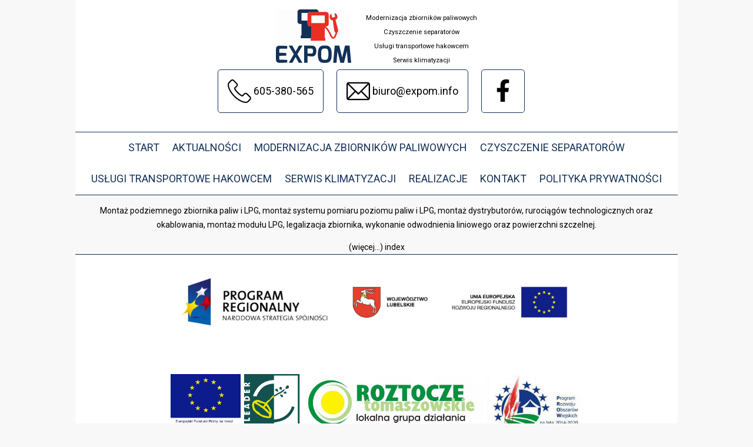

--- FILE ---
content_type: text/html; charset=UTF-8
request_url: https://expom.info/category/realizacje/
body_size: 5302
content:
<!DOCTYPE html>

<html lang="pl-PL">

<head>
  <meta charset="UTF-8">
  <meta name="viewport" content="width=device-width, initial-scale=1">
  
  <title>EXPOM &#8211; Modernizacja, naprawa, remont zbiorników paliwowych</title>
  
  <link rel="stylesheet" type="text/css" href="https://expom.info/wp-content/themes/Expom/style.css">
  <link href="https://fonts.googleapis.com/css2?family=Roboto:wght@400;700&display=swap" rel="stylesheet">
  
  <meta name='robots' content='index, follow, max-image-preview:large, max-snippet:-1, max-video-preview:-1' />

	<!-- This site is optimized with the Yoast SEO plugin v21.0 - https://yoast.com/wordpress/plugins/seo/ -->
	<link rel="canonical" href="https://expom.info/category/realizacje/" />
	<meta property="og:locale" content="pl_PL" />
	<meta property="og:type" content="article" />
	<meta property="og:title" content="realizacje - EXPOM - Modernizacja, naprawa, remont zbiorników paliwowych" />
	<meta property="og:url" content="https://expom.info/category/realizacje/" />
	<meta property="og:site_name" content="EXPOM - Modernizacja, naprawa, remont zbiorników paliwowych" />
	<meta name="twitter:card" content="summary_large_image" />
	<script type="application/ld+json" class="yoast-schema-graph">{"@context":"https://schema.org","@graph":[{"@type":"CollectionPage","@id":"https://expom.info/category/realizacje/","url":"https://expom.info/category/realizacje/","name":"realizacje - EXPOM - Modernizacja, naprawa, remont zbiorników paliwowych","isPartOf":{"@id":"https://expom.info/#website"},"primaryImageOfPage":{"@id":"https://expom.info/category/realizacje/#primaryimage"},"image":{"@id":"https://expom.info/category/realizacje/#primaryimage"},"thumbnailUrl":"https://expom.info/wp-content/uploads/2025/10/Golebiow3.jpg","breadcrumb":{"@id":"https://expom.info/category/realizacje/#breadcrumb"},"inLanguage":"pl-PL"},{"@type":"ImageObject","inLanguage":"pl-PL","@id":"https://expom.info/category/realizacje/#primaryimage","url":"https://expom.info/wp-content/uploads/2025/10/Golebiow3.jpg","contentUrl":"https://expom.info/wp-content/uploads/2025/10/Golebiow3.jpg","width":1536,"height":2048},{"@type":"BreadcrumbList","@id":"https://expom.info/category/realizacje/#breadcrumb","itemListElement":[{"@type":"ListItem","position":1,"name":"Strona główna","item":"https://expom.info/"},{"@type":"ListItem","position":2,"name":"realizacje"}]},{"@type":"WebSite","@id":"https://expom.info/#website","url":"https://expom.info/","name":"EXPOM - Modernizacja, naprawa, remont zbiorników paliwowych","description":"Budowa i serwis stacji paliw i zbiorników paliwowych","potentialAction":[{"@type":"SearchAction","target":{"@type":"EntryPoint","urlTemplate":"https://expom.info/?s={search_term_string}"},"query-input":"required name=search_term_string"}],"inLanguage":"pl-PL"}]}</script>
	<!-- / Yoast SEO plugin. -->


<link rel="alternate" type="application/rss+xml" title="EXPOM - Modernizacja, naprawa, remont zbiorników paliwowych &raquo; Kanał z wpisami zaszufladkowanymi do kategorii realizacje" href="https://expom.info/category/realizacje/feed/" />
<script type="text/javascript">
window._wpemojiSettings = {"baseUrl":"https:\/\/s.w.org\/images\/core\/emoji\/14.0.0\/72x72\/","ext":".png","svgUrl":"https:\/\/s.w.org\/images\/core\/emoji\/14.0.0\/svg\/","svgExt":".svg","source":{"concatemoji":"https:\/\/expom.info\/wp-includes\/js\/wp-emoji-release.min.js?ver=6.3"}};
/*! This file is auto-generated */
!function(i,n){var o,s,e;function c(e){try{var t={supportTests:e,timestamp:(new Date).valueOf()};sessionStorage.setItem(o,JSON.stringify(t))}catch(e){}}function p(e,t,n){e.clearRect(0,0,e.canvas.width,e.canvas.height),e.fillText(t,0,0);var t=new Uint32Array(e.getImageData(0,0,e.canvas.width,e.canvas.height).data),r=(e.clearRect(0,0,e.canvas.width,e.canvas.height),e.fillText(n,0,0),new Uint32Array(e.getImageData(0,0,e.canvas.width,e.canvas.height).data));return t.every(function(e,t){return e===r[t]})}function u(e,t,n){switch(t){case"flag":return n(e,"\ud83c\udff3\ufe0f\u200d\u26a7\ufe0f","\ud83c\udff3\ufe0f\u200b\u26a7\ufe0f")?!1:!n(e,"\ud83c\uddfa\ud83c\uddf3","\ud83c\uddfa\u200b\ud83c\uddf3")&&!n(e,"\ud83c\udff4\udb40\udc67\udb40\udc62\udb40\udc65\udb40\udc6e\udb40\udc67\udb40\udc7f","\ud83c\udff4\u200b\udb40\udc67\u200b\udb40\udc62\u200b\udb40\udc65\u200b\udb40\udc6e\u200b\udb40\udc67\u200b\udb40\udc7f");case"emoji":return!n(e,"\ud83e\udef1\ud83c\udffb\u200d\ud83e\udef2\ud83c\udfff","\ud83e\udef1\ud83c\udffb\u200b\ud83e\udef2\ud83c\udfff")}return!1}function f(e,t,n){var r="undefined"!=typeof WorkerGlobalScope&&self instanceof WorkerGlobalScope?new OffscreenCanvas(300,150):i.createElement("canvas"),a=r.getContext("2d",{willReadFrequently:!0}),o=(a.textBaseline="top",a.font="600 32px Arial",{});return e.forEach(function(e){o[e]=t(a,e,n)}),o}function t(e){var t=i.createElement("script");t.src=e,t.defer=!0,i.head.appendChild(t)}"undefined"!=typeof Promise&&(o="wpEmojiSettingsSupports",s=["flag","emoji"],n.supports={everything:!0,everythingExceptFlag:!0},e=new Promise(function(e){i.addEventListener("DOMContentLoaded",e,{once:!0})}),new Promise(function(t){var n=function(){try{var e=JSON.parse(sessionStorage.getItem(o));if("object"==typeof e&&"number"==typeof e.timestamp&&(new Date).valueOf()<e.timestamp+604800&&"object"==typeof e.supportTests)return e.supportTests}catch(e){}return null}();if(!n){if("undefined"!=typeof Worker&&"undefined"!=typeof OffscreenCanvas&&"undefined"!=typeof URL&&URL.createObjectURL&&"undefined"!=typeof Blob)try{var e="postMessage("+f.toString()+"("+[JSON.stringify(s),u.toString(),p.toString()].join(",")+"));",r=new Blob([e],{type:"text/javascript"}),a=new Worker(URL.createObjectURL(r),{name:"wpTestEmojiSupports"});return void(a.onmessage=function(e){c(n=e.data),a.terminate(),t(n)})}catch(e){}c(n=f(s,u,p))}t(n)}).then(function(e){for(var t in e)n.supports[t]=e[t],n.supports.everything=n.supports.everything&&n.supports[t],"flag"!==t&&(n.supports.everythingExceptFlag=n.supports.everythingExceptFlag&&n.supports[t]);n.supports.everythingExceptFlag=n.supports.everythingExceptFlag&&!n.supports.flag,n.DOMReady=!1,n.readyCallback=function(){n.DOMReady=!0}}).then(function(){return e}).then(function(){var e;n.supports.everything||(n.readyCallback(),(e=n.source||{}).concatemoji?t(e.concatemoji):e.wpemoji&&e.twemoji&&(t(e.twemoji),t(e.wpemoji)))}))}((window,document),window._wpemojiSettings);
</script>
<style type="text/css">
img.wp-smiley,
img.emoji {
	display: inline !important;
	border: none !important;
	box-shadow: none !important;
	height: 1em !important;
	width: 1em !important;
	margin: 0 0.07em !important;
	vertical-align: -0.1em !important;
	background: none !important;
	padding: 0 !important;
}
</style>
	<link rel='stylesheet' id='wp-block-library-css' href='https://expom.info/wp-includes/css/dist/block-library/style.min.css?ver=6.3' type='text/css' media='all' />
<style id='classic-theme-styles-inline-css' type='text/css'>
/*! This file is auto-generated */
.wp-block-button__link{color:#fff;background-color:#32373c;border-radius:9999px;box-shadow:none;text-decoration:none;padding:calc(.667em + 2px) calc(1.333em + 2px);font-size:1.125em}.wp-block-file__button{background:#32373c;color:#fff;text-decoration:none}
</style>
<style id='global-styles-inline-css' type='text/css'>
body{--wp--preset--color--black: #000000;--wp--preset--color--cyan-bluish-gray: #abb8c3;--wp--preset--color--white: #ffffff;--wp--preset--color--pale-pink: #f78da7;--wp--preset--color--vivid-red: #cf2e2e;--wp--preset--color--luminous-vivid-orange: #ff6900;--wp--preset--color--luminous-vivid-amber: #fcb900;--wp--preset--color--light-green-cyan: #7bdcb5;--wp--preset--color--vivid-green-cyan: #00d084;--wp--preset--color--pale-cyan-blue: #8ed1fc;--wp--preset--color--vivid-cyan-blue: #0693e3;--wp--preset--color--vivid-purple: #9b51e0;--wp--preset--gradient--vivid-cyan-blue-to-vivid-purple: linear-gradient(135deg,rgba(6,147,227,1) 0%,rgb(155,81,224) 100%);--wp--preset--gradient--light-green-cyan-to-vivid-green-cyan: linear-gradient(135deg,rgb(122,220,180) 0%,rgb(0,208,130) 100%);--wp--preset--gradient--luminous-vivid-amber-to-luminous-vivid-orange: linear-gradient(135deg,rgba(252,185,0,1) 0%,rgba(255,105,0,1) 100%);--wp--preset--gradient--luminous-vivid-orange-to-vivid-red: linear-gradient(135deg,rgba(255,105,0,1) 0%,rgb(207,46,46) 100%);--wp--preset--gradient--very-light-gray-to-cyan-bluish-gray: linear-gradient(135deg,rgb(238,238,238) 0%,rgb(169,184,195) 100%);--wp--preset--gradient--cool-to-warm-spectrum: linear-gradient(135deg,rgb(74,234,220) 0%,rgb(151,120,209) 20%,rgb(207,42,186) 40%,rgb(238,44,130) 60%,rgb(251,105,98) 80%,rgb(254,248,76) 100%);--wp--preset--gradient--blush-light-purple: linear-gradient(135deg,rgb(255,206,236) 0%,rgb(152,150,240) 100%);--wp--preset--gradient--blush-bordeaux: linear-gradient(135deg,rgb(254,205,165) 0%,rgb(254,45,45) 50%,rgb(107,0,62) 100%);--wp--preset--gradient--luminous-dusk: linear-gradient(135deg,rgb(255,203,112) 0%,rgb(199,81,192) 50%,rgb(65,88,208) 100%);--wp--preset--gradient--pale-ocean: linear-gradient(135deg,rgb(255,245,203) 0%,rgb(182,227,212) 50%,rgb(51,167,181) 100%);--wp--preset--gradient--electric-grass: linear-gradient(135deg,rgb(202,248,128) 0%,rgb(113,206,126) 100%);--wp--preset--gradient--midnight: linear-gradient(135deg,rgb(2,3,129) 0%,rgb(40,116,252) 100%);--wp--preset--font-size--small: 13px;--wp--preset--font-size--medium: 20px;--wp--preset--font-size--large: 36px;--wp--preset--font-size--x-large: 42px;--wp--preset--spacing--20: 0.44rem;--wp--preset--spacing--30: 0.67rem;--wp--preset--spacing--40: 1rem;--wp--preset--spacing--50: 1.5rem;--wp--preset--spacing--60: 2.25rem;--wp--preset--spacing--70: 3.38rem;--wp--preset--spacing--80: 5.06rem;--wp--preset--shadow--natural: 6px 6px 9px rgba(0, 0, 0, 0.2);--wp--preset--shadow--deep: 12px 12px 50px rgba(0, 0, 0, 0.4);--wp--preset--shadow--sharp: 6px 6px 0px rgba(0, 0, 0, 0.2);--wp--preset--shadow--outlined: 6px 6px 0px -3px rgba(255, 255, 255, 1), 6px 6px rgba(0, 0, 0, 1);--wp--preset--shadow--crisp: 6px 6px 0px rgba(0, 0, 0, 1);}:where(.is-layout-flex){gap: 0.5em;}:where(.is-layout-grid){gap: 0.5em;}body .is-layout-flow > .alignleft{float: left;margin-inline-start: 0;margin-inline-end: 2em;}body .is-layout-flow > .alignright{float: right;margin-inline-start: 2em;margin-inline-end: 0;}body .is-layout-flow > .aligncenter{margin-left: auto !important;margin-right: auto !important;}body .is-layout-constrained > .alignleft{float: left;margin-inline-start: 0;margin-inline-end: 2em;}body .is-layout-constrained > .alignright{float: right;margin-inline-start: 2em;margin-inline-end: 0;}body .is-layout-constrained > .aligncenter{margin-left: auto !important;margin-right: auto !important;}body .is-layout-constrained > :where(:not(.alignleft):not(.alignright):not(.alignfull)){max-width: var(--wp--style--global--content-size);margin-left: auto !important;margin-right: auto !important;}body .is-layout-constrained > .alignwide{max-width: var(--wp--style--global--wide-size);}body .is-layout-flex{display: flex;}body .is-layout-flex{flex-wrap: wrap;align-items: center;}body .is-layout-flex > *{margin: 0;}body .is-layout-grid{display: grid;}body .is-layout-grid > *{margin: 0;}:where(.wp-block-columns.is-layout-flex){gap: 2em;}:where(.wp-block-columns.is-layout-grid){gap: 2em;}:where(.wp-block-post-template.is-layout-flex){gap: 1.25em;}:where(.wp-block-post-template.is-layout-grid){gap: 1.25em;}.has-black-color{color: var(--wp--preset--color--black) !important;}.has-cyan-bluish-gray-color{color: var(--wp--preset--color--cyan-bluish-gray) !important;}.has-white-color{color: var(--wp--preset--color--white) !important;}.has-pale-pink-color{color: var(--wp--preset--color--pale-pink) !important;}.has-vivid-red-color{color: var(--wp--preset--color--vivid-red) !important;}.has-luminous-vivid-orange-color{color: var(--wp--preset--color--luminous-vivid-orange) !important;}.has-luminous-vivid-amber-color{color: var(--wp--preset--color--luminous-vivid-amber) !important;}.has-light-green-cyan-color{color: var(--wp--preset--color--light-green-cyan) !important;}.has-vivid-green-cyan-color{color: var(--wp--preset--color--vivid-green-cyan) !important;}.has-pale-cyan-blue-color{color: var(--wp--preset--color--pale-cyan-blue) !important;}.has-vivid-cyan-blue-color{color: var(--wp--preset--color--vivid-cyan-blue) !important;}.has-vivid-purple-color{color: var(--wp--preset--color--vivid-purple) !important;}.has-black-background-color{background-color: var(--wp--preset--color--black) !important;}.has-cyan-bluish-gray-background-color{background-color: var(--wp--preset--color--cyan-bluish-gray) !important;}.has-white-background-color{background-color: var(--wp--preset--color--white) !important;}.has-pale-pink-background-color{background-color: var(--wp--preset--color--pale-pink) !important;}.has-vivid-red-background-color{background-color: var(--wp--preset--color--vivid-red) !important;}.has-luminous-vivid-orange-background-color{background-color: var(--wp--preset--color--luminous-vivid-orange) !important;}.has-luminous-vivid-amber-background-color{background-color: var(--wp--preset--color--luminous-vivid-amber) !important;}.has-light-green-cyan-background-color{background-color: var(--wp--preset--color--light-green-cyan) !important;}.has-vivid-green-cyan-background-color{background-color: var(--wp--preset--color--vivid-green-cyan) !important;}.has-pale-cyan-blue-background-color{background-color: var(--wp--preset--color--pale-cyan-blue) !important;}.has-vivid-cyan-blue-background-color{background-color: var(--wp--preset--color--vivid-cyan-blue) !important;}.has-vivid-purple-background-color{background-color: var(--wp--preset--color--vivid-purple) !important;}.has-black-border-color{border-color: var(--wp--preset--color--black) !important;}.has-cyan-bluish-gray-border-color{border-color: var(--wp--preset--color--cyan-bluish-gray) !important;}.has-white-border-color{border-color: var(--wp--preset--color--white) !important;}.has-pale-pink-border-color{border-color: var(--wp--preset--color--pale-pink) !important;}.has-vivid-red-border-color{border-color: var(--wp--preset--color--vivid-red) !important;}.has-luminous-vivid-orange-border-color{border-color: var(--wp--preset--color--luminous-vivid-orange) !important;}.has-luminous-vivid-amber-border-color{border-color: var(--wp--preset--color--luminous-vivid-amber) !important;}.has-light-green-cyan-border-color{border-color: var(--wp--preset--color--light-green-cyan) !important;}.has-vivid-green-cyan-border-color{border-color: var(--wp--preset--color--vivid-green-cyan) !important;}.has-pale-cyan-blue-border-color{border-color: var(--wp--preset--color--pale-cyan-blue) !important;}.has-vivid-cyan-blue-border-color{border-color: var(--wp--preset--color--vivid-cyan-blue) !important;}.has-vivid-purple-border-color{border-color: var(--wp--preset--color--vivid-purple) !important;}.has-vivid-cyan-blue-to-vivid-purple-gradient-background{background: var(--wp--preset--gradient--vivid-cyan-blue-to-vivid-purple) !important;}.has-light-green-cyan-to-vivid-green-cyan-gradient-background{background: var(--wp--preset--gradient--light-green-cyan-to-vivid-green-cyan) !important;}.has-luminous-vivid-amber-to-luminous-vivid-orange-gradient-background{background: var(--wp--preset--gradient--luminous-vivid-amber-to-luminous-vivid-orange) !important;}.has-luminous-vivid-orange-to-vivid-red-gradient-background{background: var(--wp--preset--gradient--luminous-vivid-orange-to-vivid-red) !important;}.has-very-light-gray-to-cyan-bluish-gray-gradient-background{background: var(--wp--preset--gradient--very-light-gray-to-cyan-bluish-gray) !important;}.has-cool-to-warm-spectrum-gradient-background{background: var(--wp--preset--gradient--cool-to-warm-spectrum) !important;}.has-blush-light-purple-gradient-background{background: var(--wp--preset--gradient--blush-light-purple) !important;}.has-blush-bordeaux-gradient-background{background: var(--wp--preset--gradient--blush-bordeaux) !important;}.has-luminous-dusk-gradient-background{background: var(--wp--preset--gradient--luminous-dusk) !important;}.has-pale-ocean-gradient-background{background: var(--wp--preset--gradient--pale-ocean) !important;}.has-electric-grass-gradient-background{background: var(--wp--preset--gradient--electric-grass) !important;}.has-midnight-gradient-background{background: var(--wp--preset--gradient--midnight) !important;}.has-small-font-size{font-size: var(--wp--preset--font-size--small) !important;}.has-medium-font-size{font-size: var(--wp--preset--font-size--medium) !important;}.has-large-font-size{font-size: var(--wp--preset--font-size--large) !important;}.has-x-large-font-size{font-size: var(--wp--preset--font-size--x-large) !important;}
.wp-block-navigation a:where(:not(.wp-element-button)){color: inherit;}
:where(.wp-block-post-template.is-layout-flex){gap: 1.25em;}:where(.wp-block-post-template.is-layout-grid){gap: 1.25em;}
:where(.wp-block-columns.is-layout-flex){gap: 2em;}:where(.wp-block-columns.is-layout-grid){gap: 2em;}
.wp-block-pullquote{font-size: 1.5em;line-height: 1.6;}
</style>
<link rel='stylesheet' id='contact-form-7-css' href='https://expom.info/wp-content/plugins/contact-form-7/includes/css/styles.css?ver=5.8' type='text/css' media='all' />
<link rel="https://api.w.org/" href="https://expom.info/wp-json/" /><link rel="alternate" type="application/json" href="https://expom.info/wp-json/wp/v2/categories/6" /><link rel="EditURI" type="application/rsd+xml" title="RSD" href="https://expom.info/xmlrpc.php?rsd" />
<meta name="generator" content="WordPress 6.3" />
 
</head>

<body>
<div class="main full"> <!--main-->
  <div class="header notfull"><!--header-->
    <div id="TopPage" class="header-firstrow"><!--header-firstrow-->
      <div class="header-logo"><!--header-logo-->
        <div class="header-logo-img" title="Expom Sp. z o. o.">
          <div class="header-logo-img-svg"></div>
        </div>
      </div><!--header-logo end-->
      <div class="header-text"><!--header-text-->
        <p>
          Modernizacja zbiorników paliwowych
        </p>
        <p>
          Czyszczenie separatorów
        </p>
        <p>
          Usługi transportowe hakowcem
        </p>
	<p>
          Serwis klimatyzacji
        </p>
      </div><!--header-text end-->
      <div class="header-buttons"><!--header-buttons-->
        <div class="header-buttons-tel border-blue">
          <a href="tel:605380565">
            <div class="header-buttons-tel-img middle">
              <div class="header-buttons-tel-img-svg"></div>
            </div>
            <div class="header-buttons-tel-text middle">
              605-380-565
            </div>
          </a>
        </div>
        <div class="header-buttons-mail border-blue">
          <a href="mailto:biuro@expom.info">
            <div class="header-buttons-mail-img middle">
              <div class="header-buttons-mail-img-svg"></div>
            </div>
            <div class="header-buttons-mail-text middle">
              biuro@expom.info
            </div>
          </a>
        </div>
        <div class="header-buttons-fb border-blue">
          <a href="https://www.facebook.com/EXPOM-889702384459971/" target="_blank">
            <div class="header-buttons-fb-img middle">
              <div class="header-buttons-fb-img-svg"></div>
            </div>
          </a>
        </div>
      </div><!--header-buttons end-->
    </div><!--header-firstrow end-->
    <div class="header-menu"><!--menu-->
      <div class="menu-menu-1-container"><ul id="menu-menu-1" class="menu"><li id="menu-item-11" class="menu-item menu-item-type-post_type menu-item-object-page menu-item-home menu-item-11"><a href="https://expom.info/">START</a></li>
<li id="menu-item-56" class="menu-item menu-item-type-post_type menu-item-object-page menu-item-56"><a href="https://expom.info/aktualnosci/">AKTUALNOŚCI</a></li>
<li id="menu-item-593" class="menu-item menu-item-type-post_type menu-item-object-page menu-item-593"><a href="https://expom.info/modernizacja-zbiornikow-paliwowych/">MODERNIZACJA ZBIORNIKÓW PALIWOWYCH</a></li>
<li id="menu-item-592" class="menu-item menu-item-type-post_type menu-item-object-page menu-item-592"><a href="https://expom.info/czyszczenie-separatorow/">CZYSZCZENIE SEPARATORÓW</a></li>
<li id="menu-item-591" class="menu-item menu-item-type-post_type menu-item-object-page menu-item-591"><a href="https://expom.info/uslugi-transportowe-hakowcem/">USŁUGI TRANSPORTOWE HAKOWCEM</a></li>
<li id="menu-item-431" class="menu-item menu-item-type-post_type menu-item-object-page menu-item-431"><a href="https://expom.info/serwis-klimatyzacji/">SERWIS KLIMATYZACJI</a></li>
<li id="menu-item-146" class="menu-item menu-item-type-post_type menu-item-object-page menu-item-146"><a href="https://expom.info/realizacje/">REALIZACJE</a></li>
<li id="menu-item-16" class="menu-item menu-item-type-post_type menu-item-object-page menu-item-16"><a href="https://expom.info/kontakt/">KONTAKT</a></li>
<li id="menu-item-17" class="menu-item menu-item-type-post_type menu-item-object-page menu-item-17"><a href="https://expom.info/polityka-prywatnosci/">POLITYKA PRYWATNOŚCI</a></li>
</ul></div>    </div><!--menu end-->
  </div><!--header end-->

<div class="content notfull"><!--content-->
  
<p class="has-text-align-center">Montaż podziemnego zbiornika paliw i LPG, montaż systemu pomiaru poziomu paliw i LPG, montaż dystrybutorów, rurociągów technologicznych oraz okablowania, montaż modułu LPG, legalizacja zbiornika, wykonanie odwodnienia liniowego oraz powierzchni szczelnej.</p>



 <a href="https://expom.info/budowa-stacji-paliw-i-lpg-ostrowiec-swietokrzyski/#more-1134" class="more-link"><span aria-label="Czytaj dalej Budowa stacji paliw i LPG &#8211; Ostrowiec Świętokrzyski">(więcej&hellip;)</span></a>  index
</div><!--content end-->
  <div class="footer notfull"><!--footer-->
    <div class="footer-logos">
      <img src="https://expom.info/wp-content/themes/Expom/img/footer/Logotypy_-_LAWP.jpg">
      <img src="https://expom.info/wp-content/themes/Expom/img/footer/Logotypy_-_PROW.jpg">
    </div>
    <div class="footer-descriptions">
      <p>
        Wszystkie prawa zastrzeżone &copy; 2026 Expom Sp. z o. o.
      </p>
      <p>
        Projekt i wykonanie mthmikula
      </p>
    </div>
  </div><!--footer end-->
</div> <!--main end-->

<script src="https://expom.info/wp-content/themes/Expom/js/script.js"></script>

</body>

</html>


--- FILE ---
content_type: text/css
request_url: https://expom.info/wp-content/themes/Expom/style.css
body_size: 1972
content:
@charset "UTF-8";

/*
Theme Name: Expom
Author: MatMikula
Contact: matmikula.com
License: GNU General Public License v2 or later
*/

/*Table of contents*/
/*
Main
*/
/*Table of contents end*/

/*main*/
body {
  margin: 0;
  top: 0;
  font-family: 'Roboto', 'Open Sans', Arial, Tahoma, sans-serif;
  font-size: 14px;
  color: black;
  background-color: rgba(248, 248, 248, 1);
  line-height: 1.5rem;
}
a {
  text-decoration: none;
  color: inherit;
}
h3{
  font-size: 1.5em;
}
div {
  margin: auto;
  display: table;
  box-sizing: border-box;
  text-align: center;
}
.full {
  width: 100%;
}
.notfull {
  width: 80%;
  max-width: 1500px;
}
.left {
  float: left;
}
.right {
  float: right;
}
.middle {
  display: table-cell;
  vertical-align: middle;
}
.border-blue{
  border: solid 1px rgba(18, 49, 88, 1);
}
.border-blue:hover{
  border: solid 1px rgba(234, 48, 36, 1);
}
.border-blue, .postlist-post, .certslist-post{
  border-radius: 5px;
}
a.link-hover{
  color: rgba(18, 49, 88, 1);
}
a.link-hover:hover{
  color: rgba(234, 48, 36, 1);
}
.header, .footer, .content div{
  background-color: rgb(255, 255, 255);
}
.front-page .wp-block-media-text, 
.front-page .wp-block-group,
.front-page .postlist,
.front-page .certslist,
.front-page .permslist,
.page-uprawnienia .permslist,
.page-certyfikaty .certslist,
.content .page-onas,
.content .page-oferta,
.page-aktualnosci .postlist,
.page-kontakt .page-kontakt-container,
.page-single{
  padding: 2rem;
  margin: 1rem auto;
  width: 100%;
}
/*main end*/

/*header*/
/*.header{
  margin-top: 1em;
}*/

/*Arrow GoToTop*/
.ToTopOfPage {
    width: 70px;
    height: 70px;
    position: fixed;
    top: calc(100vh - 120px);
    left: calc(100vw - 120px);
    /*border: solid 1px black;*/
    z-index: 50;
    display: none;
}

.ToTopOfPage img {
    width: 100%;
    height: auto;
}
/*Arrow GoToTop end*/


.header-firstrow{
  width: 100%;
  padding: 1rem 3rem;
}
.header-logo, .header-text, .header-buttons{
  display: inline-block;
  vertical-align: middle;
  padding: 0 1vw;
}
.header-logo-img{
  /*max-width: 256px;
  max-height: 184px;
  width: 14vw;
  height: 10vw;*/
  max-width: 178px;
  max-height: 128px;
  width: 10vw;
  height: 8vw;
  display: block;
}
.header-logo-img-svg {
  width: 100%;
  height: 100%;
  cursor: pointer;
  display: flex;
  justify-content: center;
  align-items: center;
  background-image: url(img/logo1.svg);
  background-repeat: no-repeat;
  background-size: 100%;
}
.header-text p{
  margin: auto;
  font-size: 0.8em;
}
.header-buttons{
  font-size: 18px;
  text-align: right;
}
.header-buttons-tel-img-svg, .header-buttons-mail-img-svg, .header-buttons-fb-img-svg {
  width: 100%;
  height: 100%;
  display: flex;
  justify-content: center;
  align-items: center;
  background-repeat: no-repeat;
  background-size: 100%;
}
.header-buttons-fb-img-svg{
  width: 60%;
  height: 100%;
}
.header-buttons-tel, .header-buttons-mail, .header-buttons-fb{
  padding: 1rem;
  display: inline-block;
  margin: 0 1em 0 0;
}
.header-buttons-tel a, .header-buttons-mail a, .header-buttons-fb a{
  cursor: pointer;
}
.header-buttons-tel-img, .header-buttons-tel-text, .header-buttons-mail-img, .header-buttons-mail-text, .header-buttons-fb-img{
  display: inline-block;
}
.header-buttons-tel-img, .header-buttons-mail-img, .header-buttons-fb-img{
  width: 40px;
  height: 40px;
}
.header-buttons-tel-img-svg {
  background-image: url(img/telephone.svg);
}
.header-buttons-mail-img-svg{
  background-image: url(img/Envelope.svg);
}
.header-buttons-fb-img-svg{
  background-image: url(img/facebook-f-brands.svg);
}

.header-menu{
  width: 100%;
  margin: 1rem 0 0 0;
  font-size: 18px;
  border-top: solid 1px rgba(18, 49, 88, 1);
  border-bottom: solid 1px rgba(18, 49, 88, 1);
  color: rgba(18, 49, 88, 1);
}
.header-menu .menu-menu-1-container{
  float: left;
  width: 100%;
}
.header-menu div ul{
  margin: 0;
  padding: 0;
}
.header-menu div ul li{
  list-style: none;
  display: inline-block;
  vertical-align: middle;
  padding: 0.8em 0.7vw;
}
.header-menu .menu-menu-1-container ul li{
  color: rgba(18, 49, 88, 1);
}
.header-menu .menu-menu-1-container ul li:hover{
  color: rgba(234, 48, 36, 1);
}

.sub-menu{
  position: absolute;
  margin-top: 1em !important;
  z-index: 20;
  display: none;
  max-width: 230px;
  transition: all 0.5s ease;
  background-color: rgb(255, 255, 255);
  box-shadow: 0px 0px 3px 1px rgba(18, 49, 88, 1);
}
.sub-menu li{
  width: 100%;
  float: left;
  text-align: left;
  transition: all 0.5s ease;
  border-bottom: solid 1px black;
  width: 85%;
  /*border-right: none !important;*/
}
.menu-item-has-children:hover .sub-menu{
  display: block;
}
/*header end*/

/*stronaglowna*/
.front-page{
  margin-top: 1rem;
}
.slider{
  width: 100%;
  height: 39vw;
}
.slider-img {
  background-repeat: no-repeat;
  background-image: url("img/s1.jpg");
  background-size: cover;
  background-position: 50% 78%;
  width: 100%;
  height: 100%;
  opacity: 1;
  visibility: inherit;
  z-index: 20;
}

.slider div span {
  padding: 3vw;
  color: #fff;
  font-size: 3vw;
  display: block;
  text-align: left;
  line-height: 4vw;
}

/*stronaglowna end*/

/*news*/
.postlist-post{
  border: solid 1px rgba(18, 49, 88, 1);
  width: 100%;
  margin: 1rem auto;
  padding: 1rem;
}
.postlist-post-col{
  display: table-cell;
  vertical-align: middle;
}
.pp-postinfo{
  font-size: 0.9em;
}
.postlist-post-col.ppc-thumbnail{
  width: 25%;
}
.pp-thumbnail img{
  width: 100%;
  height: auto;
  max-width: 150px;
}
.pp-content .wp-block-image {
  max-width: 600px;
}
/*news end*/

/*front page - certs*/
.certslist-post{
  display: inline-table;
  width: calc(25% - 3rem);
  border: solid 1px rgba(18, 49, 88, 1);
  margin: 1rem;
  padding: 1rem;
}
.pp-title a h3{
  font-size: 1rem !important;
}
.pp-thumbnail-img{
  width: 60px;
  height: 60px;
  display: block;
}
.pp-thumbnail-img-svg {
  width: 100%;
  height: 100%;
  cursor: pointer;
  display: flex;
  justify-content: center;
  align-items: center;
  background-image: url(img/certificate.svg);
  background-repeat: no-repeat;
  background-size: 100%;
}
/*front page - certs end*/

/*page kontakt*/
.page-kontakt-container .pkc-text, .page-kontakt-container .pkc-form{
  display: table-cell;
}
.pkc-text iframe{
  margin-top: 2rem;
  width: 100%;
  height: 400px;
}
.pkc-text{
  width: 50%;
}
.pkc-form{
  width: 50%;
  height: 500px;
}
.wpcf7{
  width: 90%;
}
.wpcf7-form p label span input, .wpcf7-form p label span textarea{
  width: 70%;
  padding: 1em;
}
.wpcf7-form p label span input{
  border: none;
  border-bottom: solid 1px rgba(18, 49, 88, 1);
}
input.wpcf7-form-control.wpcf7-submit{
  padding: 1em;
  border: solid 1px rgba(18, 49, 88, 1);
  /*background-color: #fbfbfb;*/
}
input.wpcf7-form-control.wpcf7-submit:hover{
  border: solid 1px rgba(234, 48, 36, 1);
  /*background-color: #f3f3f3;*/
}
.wpcf7-response-output.wpcf7-acceptance-missing {
  width: 100%;
}
/*page kontakt end*/

/*page sinngle*/
.page-single-postinfo{
  font-size: 0.9em;
}
.page-single-thumbnail{
  margin: 2rem auto;
}
/*page sinngle end*/

/*footer*/
.footer{
  border-top: solid 1px rgba(18, 49, 88, 1);
}
.footer-logos img{
  max-width: 700px;
  width: 70%;
  height: auto;
  padding: 2rem;
}
/*footer end*/


@media only screen and (max-width: 1500px){
  /*
  .header-menu div ul li{
    padding: 1em 1vw;
  }
  */
}

/*mobile medium 1150px*/
@media only screen and (max-width: 1150px){
  .header-buttons{
    text-align: center;
  }
  .header-logo, .header-buttons {
    display: table;
    width: 100%;
    margin: 3em 0;
  }
  .header-logo-img{
    width: 19vw;
    height: 14vw;
  }
  .postlist-post-col{
    display: table;
  }
  .pkc-text, .pkc-form{
    width: 90%;
    display: table !important;
  }
  .pkc-form{
    margin-top: 2rem;
  }
}
/*mobile medium 1150px end*/


/*mobile small 800px*/
@media only screen and (max-width: 800px){
  .notfull{
    width:95%;
    max-width: none;
  }
  .front-page .wp-block-media-text, 
  .front-page .wp-block-group,
  .front-page .postlist,
  .front-page .certslist,
  .front-page .permslist,
  .page-uprawnienia .permslist,
  .page-certyfikaty .certslist,
  .content .page-onas,
  .content .page-oferta,
  .page-aktualnosci .postlist,
  .page-kontakt .page-kontakt-container,
  .page-single{
    padding: 1rem;
  }
  .header-logo-img{
    width: 50vw;
    height: calc(50vw / 1.22);
  }
  .header-buttons{
    margin: 0;
    font-size: 16px;
  }
  .header-buttons-tel, .header-buttons-mail, .header-buttons-fb{
    margin: 1em auto;
    display: table;
    width: 70%;
    max-width: 260px;
  }
  .header-menu div ul li{
    display: table;
  }
  .certslist-post{
    width: 100%;
    margin: 1rem auto;
    display: block;
  }
  .header-text{
    display: none;
  }
}
/*mobile small 850px end*/


--- FILE ---
content_type: image/svg+xml
request_url: https://expom.info/wp-content/themes/Expom/img/logo1.svg
body_size: 13479
content:
<?xml version="1.0" encoding="UTF-8" standalone="no"?>
<!-- Created with Inkscape (http://www.inkscape.org/) -->

<svg
   xmlns:dc="http://purl.org/dc/elements/1.1/"
   xmlns:cc="http://creativecommons.org/ns#"
   xmlns:rdf="http://www.w3.org/1999/02/22-rdf-syntax-ns#"
   xmlns:svg="http://www.w3.org/2000/svg"
   xmlns="http://www.w3.org/2000/svg"
   xmlns:sodipodi="http://sodipodi.sourceforge.net/DTD/sodipodi-0.dtd"
   xmlns:inkscape="http://www.inkscape.org/namespaces/inkscape"
   width="1352"
   height="964"
   viewBox="0 0 357.71666 255.05834"
   version="1.1"
   id="svg8"
   inkscape:version="0.92.4 (5da689c313, 2019-01-14)"
   sodipodi:docname="logo1.svg">
  <defs
     id="defs2">
    <clipPath
       clipPathUnits="userSpaceOnUse"
       id="clipPath4532">
      <g
         inkscape:label="Clip"
         id="use4534">
        <path
           sodipodi:nodetypes="ccccccccsscssccccccccscsccccccccccccccccccccccccscccccccssccsccccccccccccccccc"
           inkscape:connector-curvature="0"
           id="path54"
           d="m 6.7086078,348.57025 v -6.48229 h 1.455209 1.455208 V 314.7242 287.36032 l -4.960937,-0.0867 c -4.95795897,-0.0867 -6.31841,-0.27439 -8.113217,-1.1245 -1.510081,-0.66543 -3.012126,-0.88846 -3.904216,-1.64207 -1.486568,-1.2558 -1.481736,-3.28372 -1.990153,-5.75477 -0.491407,-2.38838 -0.403926,-48.91115 0.211389,-51.61642 1.026694,-4.51402 5.160143,-8.10822 9.69787503,-8.95509 1.91961997,-0.35826 78.00910017,-0.43538 80.55819817,-0.0768 5.27506,0.74195 9.48199,5.04585 10.24483,10.34542 0.34978,2.42994 0.35915,46.19137 0.0104,48.60251 -0.62978,4.35427 -3.47038,7.90948 -7.67083,9.60061 -0.8123,0.32703 -2.24153,0.53086 -4.497918,0.64147 l -3.30729,0.16211 1.61926,0.84405 c 3.109298,1.62072 7.361098,5.48144 10.720768,9.73467 5.13732,6.50369 10.11805,15.20412 16.508716,28.83775 3.55069,7.57497 6.3621,11.24663 8.61156,11.24663 2.52399,0 6.17923,-6.12946 9.365,-15.70417 1.75573,-5.27684 1.96292,-6.25625 1.32337,-6.25625 -0.87842,0 -2.22271,-1.09278 -3.26575,-2.65477 -1.96681,-2.94529 -2.14972,-3.85405 -5.74995,-28.56606 -1.83383,-12.58755 -3.39731,-23.8092 -3.47438,-24.93698 l -0.14015,-2.05052 -1.22277,-0.005 c -0.67252,-0.003 -2.0288,-0.17539 -3.01395,-0.38415 -6.56531,-1.39122 -10.628346,-7.56718 -10.978886,-16.6883 -0.0722,-1.87924 0.002,-3.78578 0.18084,-4.64741 0.4688,-2.2582 1.71581,-4.60773 3.36095,-6.3325 1.523016,-1.59672 3.960556,-3.36041 4.247606,-3.07336 0.0872,0.0872 0.85274,3.64465 1.70116,7.90539 0.84841,4.26074 1.64311,7.91655 1.76601,8.12401 0.45519,0.76842 2.98379,1.41181 5.61454,1.42859 2.0221,0.0129 2.81482,-0.10255 4.05453,-0.59051 2.1101,-0.83055 4.78758,-2.87648 4.88193,-3.7304 0.0401,-0.36294 -0.62746,-4.14247 -1.48347,-8.39895 -1.33392,-6.63306 -1.49558,-7.73851 -1.13122,-7.73515 0.98459,0.009 3.84154,0.83623 5.11225,1.48015 1.76498,0.89438 4.22521,3.24719 5.35032,5.11669 1.15277,1.91547 2.13593,4.70426 2.67767,7.5953 0.55107,2.94096 0.42103,7.55747 -0.26718,9.48415 -1.0682,2.99057 -3.49779,5.58245 -6.75942,7.21093 -0.80036,0.39962 -1.49987,0.7514 -1.55448,0.78174 -0.0546,0.0303 0.0812,0.5066 0.30179,1.05834 0.22058,0.55174 3.10758,11.59972 6.41556,24.55108 5.82483,22.80535 6.01493,23.63135 6.02875,26.19375 0.023,4.25819 -1.02185,6.6725 -3.13175,7.23678 -0.65304,0.17465 -0.79353,0.39859 -1.10193,1.75644 -0.59725,2.62976 -2.47859,8.8415 -3.56389,11.76704 -3.23873,8.73042 -7.41476,14.70932 -11.76202,16.83992 -1.34237,0.65789 -1.8618,0.76176 -3.81572,0.76299 -2.07891,10e-4 -2.42316,-0.0783 -4.25651,-0.98398 -1.54567,-0.76358 -2.46824,-1.47868 -4.09847,-3.17677 -2.81695,-2.93421 -4.64566,-5.9758 -8.205616,-13.64795 -6.42135,-13.83881 -12.23977,-23.28537 -17.814178,-28.92239 -2.02248,-2.0452 -4.34418,-3.80952 -5.63059,-4.27884 -0.43879,-0.16008 -0.46302,1.07665 -0.46302,23.63527 v 23.80421 h 1.45521 1.45521 v 6.48229 6.4823 H 41.236733 6.7086078 Z M 72.854446,252.79108 V 234.40254 H 41.236733 9.6190248 v 18.38854 18.38854 H 41.236733 72.854446 Z"
           style="fill:#e92f23;stroke-width:0.26458335" />
        <path
           sodipodi:nodetypes="ccccccscscscsssccccsscccccccccscscccssscccsscsssssccccccccccccscccccccsccccccssccssscccccccccscccccccccccssccsscscsccsscscsccccccsccccccccccccccccsscccccccccccsscsccccsccccccccccscccscc"
           inkscape:connector-curvature="0"
           id="path56"
           d="m -40.922299,336.69944 v -6.48229 h 1.5875 1.587499 l -0.3842,-27.88551 0.02339,-27.36098 h -3.93264 c -2.16295,0 -4.573966,-0.12073 -5.357812,-0.26829 -3.480767,-0.6209 -6.940547,-2.29904 -8.465025,-5.4612 -0.495,-1.02676 -0.560223,-2.44136 -0.560223,-2.44136 0,-1.92689 -0.02134,-16.84887 -0.02589,-25.28909 -0.01214,-22.49467 -0.05126,-25.30283 0.33165,-26.61999 0.615016,-2.11558 1.232525,-3.20468 2.772209,-4.88934 1.547228,-1.69291 4.25459,-3.17974 6.572671,-3.60957 1.975337,-0.36628 79.034923,-0.42403 80.967767,-0.0575 4.522076,0.8576 8.188316,4.299 9.390656,8.81478 0.20007,0.75141 0.36517,1.69362 0.3669,2.09381 l 10e-4,0.73962 -21.363038,-0.009 c -22.75889717,0.26065 -22.59874817,0.0534 -25.3582302,1.42209 -0.693396,0.34391 -1.881238,1.12469 -2.639645,1.81591 l -1.378923,1.25678 H -22.293778 -37.800952 l 0.05365,18.45186 -0.3842,17.88741 h 14.275181 14.2751788 l 0.08438,9.57025 0.305412,10.13483 c 0,0 0.321788,3.41765 1.333678,4.68923 1.399003,1.75805 2.751617,2.76677 7.53117103,3.51497 0.943062,0.153 4.06071507,0.54325 5.98878697,0.56069 l 3.9788282,0.036 -0.016914,27.52218 6.711e-4,27.25808 -2.5814547,-0.39151 c -1.3951558,-0.21159 -1.058807,0.69758 -1.058807,1.16811 0,0.52522 0.277133,0.31118 -23.2266844,0.31118 H -40.922299 Z M 210.69645,321.46361 c -4.73258,-0.90983 -8.64476,-3.72441 -10.43406,-7.50667 -1.66491,-3.51932 -1.60448,-2.27833 -1.60448,-32.95229 0,-25.81818 0.035,-28.04264 0.46572,-29.63334 1.22422,-4.52076 3.70041,-7.68495 7.47178,-9.54784 3.07684,-1.51981 5.19742,-1.88816 10.71562,-1.86132 7.37484,0.0359 25.76835,0.82864 31.75,1.36843 1.52797,0.13789 2.86742,0.2508 2.97656,0.25093 0.10915,1.2e-4 0.19844,2.91398 0.19844,6.47525 v 6.47503 l -17.52864,0.0734 -17.52865,0.0734 -0.99859,0.62086 c -1.87148,1.16354 -1.90209,1.32173 -1.99229,10.29321 -0.0647,6.44338 -0.0132,8.00426 0.26459,8.00682 0.18978,0.002 7.01254,0.23792 15.16171,0.52481 8.14916,0.2869 15.44174,0.52359 16.20573,0.52599 l 1.38906,0.004 v 6.44069 6.4407 l -4.82865,0.16572 c -2.65575,0.0911 -9.82927,0.29707 -15.94114,0.45762 -6.11188,0.16055 -11.38039,0.3451 -11.70782,0.41009 l -0.59531,0.11818 0.003,7.07256 c 0,4.31745 0.11459,7.48 0.29186,8.11848 0.37132,1.33748 1.68889,2.65505 3.02636,3.02638 0.70863,0.19673 6.48546,0.29085 17.91311,0.29185 l 16.86602,10e-4 v 6.33217 c 0,5.80269 -0.0387,6.34349 -0.46302,6.46753 -0.415,0.12132 -4.57502,0.44049 -10.91406,0.83738 -12.49146,0.78208 -27.71286,1.09907 -30.1625,0.62813 z m 208.9863,-0.12019 c -3.49128,-0.54401 -5.43128,-1.1135 -8.03526,-2.35872 -6.4579,-3.0882 -10.15857,-8.65874 -12.2814,-18.48689 -0.96192,-4.45344 -1.362,-8.77438 -1.52316,-16.45045 -0.2214,-10.54508 0.3509,-17.30725 2.04238,-24.13318 1.55403,-6.27117 3.62635,-10.32415 7.0046,-13.69928 2.97336,-2.97063 5.60126,-4.42636 10.36606,-5.74228 1.91445,-0.52872 2.8149,-0.57761 12.39361,-0.67293 9.72693,-0.0968 10.49055,-0.0699 13.09688,0.46085 12.20507,2.48548 18.13996,10.9984 19.93963,28.60113 1.39846,13.67823 0.38002,28.41297 -2.53897,36.73424 -3.31562,9.45205 -9.21895,14.1823 -19.66005,15.75334 -3.47054,0.52221 -17.44069,0.51829 -20.80432,-0.006 z m 17.8711,-14.39409 c 3.70859,-0.96565 5.82523,-2.65611 7.43403,-5.93716 2.11042,-4.30413 2.64776,-8.47576 2.62821,-20.4044 -0.0161,-9.88865 -0.3319,-13.41947 -1.58711,-17.75094 -1.5308,-5.28251 -3.94438,-7.72026 -8.68354,-8.77048 -2.68645,-0.59533 -11.50689,-0.58218 -13.99577,0.0209 -5.6334,1.36495 -8.0518,4.85038 -9.34445,13.46731 -1.07781,7.18491 -0.90249,23.61022 0.31253,29.2764 0.0814,0.3796 0.44971,1.59135 0.81848,2.69278 2.0895,6.2406 6.28576,8.30636 16.35501,8.05135 2.8875,-0.0731 4.53919,-0.24905 6.06261,-0.64572 z m -177.59077,13.94492 c 0.2114,-0.32944 5.59626,-9.50011 11.96634,-20.37927 7.53483,-12.86834 11.52485,-19.92919 11.41846,-20.20642 -0.0899,-0.23438 -5.51955,-9.39485 -12.06582,-20.35661 -6.54624,-10.96176 -11.90228,-19.99613 -11.90228,-20.07639 0,-0.0803 3.84117,-0.14592 8.53596,-0.14592 h 8.53596 l 7.66789,13.89063 c 4.21733,7.63985 7.73938,13.89063 7.82675,13.89063 0.0874,0 3.58965,-6.10196 7.78282,-13.5599 4.19317,-7.45794 7.75986,-13.71041 7.92599,-13.89436 0.23405,-0.25919 2.21372,-0.31874 8.79544,-0.26459 l 8.49342,0.0699 -12.26804,20.34637 c -6.74743,11.1905 -12.2283,20.41785 -12.17973,20.50521 0.0486,0.0874 5.40243,9.23417 11.89739,20.32623 6.49499,11.09207 11.80907,20.23011 11.80907,20.30678 0,0.0767 -3.84302,0.13938 -8.54004,0.13938 h -8.54001 l -7.53342,-13.62587 c -4.14338,-7.49424 -7.59294,-13.6229 -7.6657,-13.61927 -0.0728,0.004 -3.47075,6.10552 -7.5511,13.55973 l -7.41881,13.55312 -8.68746,0.0698 -8.68744,0.0698 z m 72.70629,-40.28648 v -40.87813 l 17.39635,0.006 c 22.33988,0.008 24.83252,0.19953 29.36306,2.25964 5.74188,2.61094 9.09876,7.53022 10.55074,15.46144 0.64844,3.54203 0.64749,11.76319 -0.003,15.74271 -1.6198,9.92769 -5.86435,15.41308 -13.51978,17.47223 -2.21031,0.59453 -7.86898,0.78705 -11.94216,0.4063 -3.54803,-0.33165 -13.26544,-1.46386 -15.14914,-1.76507 l -1.08683,-0.1738 v 16.1734 16.1734 h -7.80521 -7.8052 v -40.87812 z m 38.02287,-3.93867 c 0.75793,-0.42002 1.6823,-1.20267 2.05412,-1.73921 2.4507,-3.53637 2.92171,-12.17318 0.91871,-16.84601 -0.7031,-1.64031 -2.45271,-3.42479 -3.90877,-3.98668 -1.11291,-0.42947 -2.23641,-0.47693 -11.29006,-0.47693 h -10.05417 l -0.0688,11.9838 -0.0688,11.9838 10.51989,-0.0775 10.51989,-0.0776 z m 100.08629,44.35378 c -0.006,-0.80486 6.90248,-80.07417 7.03279,-80.69792 l 0.12438,-0.59532 h 10.7832 10.78317 l 6.71264,27.58282 c 3.69194,15.17055 6.80064,27.68214 6.90822,27.80354 0.10758,0.1214 0.98517,-3.03375 1.95019,-7.01146 0.96504,-3.9777 3.98735,-16.45953 6.71626,-27.73739 l 4.96165,-20.50521 10.76021,-0.0691 10.76023,-0.0691 0.15105,1.12743 c 0.0831,0.62009 1.75541,18.57009 3.71629,39.88889 1.96088,21.31881 3.62823,39.20795 3.7052,39.75365 l 0.13993,0.99219 h -7.65119 -7.65122 l -0.16256,-1.25677 c -0.16238,-1.25531 -5.17157,-52.26948 -5.18681,-52.8228 -0.0273,-0.99139 -1.08649,3.20785 -6.88457,27.294 l -6.44953,26.79256 -8.71533,-0.0696 -8.71532,-0.0696 -6.77246,-26.90602 c -3.72486,-14.79831 -6.83437,-26.96492 -6.91004,-27.0369 -0.0757,-0.072 -1.20592,12.06549 -2.51167,26.97216 l -2.37402,27.10305 h -7.60868 c -7.06869,0 -7.60891,-0.0329 -7.61201,-0.46302 z"
           style="fill:#123158;fill-opacity:1;stroke-width:0.26458335" />
      </g>
    </clipPath>
    <clipPath
       clipPathUnits="userSpaceOnUse"
       id="clipPath4546">
      <g
         id="use4548"
         inkscape:label="Clip">
        <g
           id="g48"
           transform="translate(39.662795,31.537805)">
          <g
             id="g46"
             clip-path="url(#clipPath4532)"
             transform="translate(16.828894,-89.719692)">
            <g
               inkscape:label="Clip"
               id="g44">
              <path
                 sodipodi:nodetypes="ccccccccsscssccccccccscsccccccccccccccccccccccccscccccccssccsccccccccccccccccc"
                 inkscape:connector-curvature="0"
                 id="path40"
                 d="m 6.7086078,348.57025 v -6.48229 h 1.455209 1.455208 V 314.7242 287.36032 l -4.960937,-0.0867 c -4.95795897,-0.0867 -6.31841,-0.27439 -8.113217,-1.1245 -1.510081,-0.66543 -3.012126,-0.88846 -3.904216,-1.64207 -1.486568,-1.2558 -1.481736,-3.28372 -1.990153,-5.75477 -0.491407,-2.38838 -0.403926,-48.91115 0.211389,-51.61642 1.026694,-4.51402 5.160143,-8.10822 9.69787503,-8.95509 1.91961997,-0.35826 78.00910017,-0.43538 80.55819817,-0.0768 5.27506,0.74195 9.48199,5.04585 10.24483,10.34542 0.34978,2.42994 0.35915,46.19137 0.0104,48.60251 -0.62978,4.35427 -3.47038,7.90948 -7.67083,9.60061 -0.8123,0.32703 -2.24153,0.53086 -4.497918,0.64147 l -3.30729,0.16211 1.61926,0.84405 c 3.109298,1.62072 7.361098,5.48144 10.720768,9.73467 5.13732,6.50369 10.11805,15.20412 16.508716,28.83775 3.55069,7.57497 6.3621,11.24663 8.61156,11.24663 2.52399,0 6.17923,-6.12946 9.365,-15.70417 1.75573,-5.27684 1.96292,-6.25625 1.32337,-6.25625 -0.87842,0 -2.22271,-1.09278 -3.26575,-2.65477 -1.96681,-2.94529 -2.14972,-3.85405 -5.74995,-28.56606 -1.83383,-12.58755 -3.39731,-23.8092 -3.47438,-24.93698 l -0.14015,-2.05052 -1.22277,-0.005 c -0.67252,-0.003 -2.0288,-0.17539 -3.01395,-0.38415 -6.56531,-1.39122 -10.628346,-7.56718 -10.978886,-16.6883 -0.0722,-1.87924 0.002,-3.78578 0.18084,-4.64741 0.4688,-2.2582 1.71581,-4.60773 3.36095,-6.3325 1.523016,-1.59672 3.960556,-3.36041 4.247606,-3.07336 0.0872,0.0872 0.85274,3.64465 1.70116,7.90539 0.84841,4.26074 1.64311,7.91655 1.76601,8.12401 0.45519,0.76842 2.98379,1.41181 5.61454,1.42859 2.0221,0.0129 2.81482,-0.10255 4.05453,-0.59051 2.1101,-0.83055 4.78758,-2.87648 4.88193,-3.7304 0.0401,-0.36294 -0.62746,-4.14247 -1.48347,-8.39895 -1.33392,-6.63306 -1.49558,-7.73851 -1.13122,-7.73515 0.98459,0.009 3.84154,0.83623 5.11225,1.48015 1.76498,0.89438 4.22521,3.24719 5.35032,5.11669 1.15277,1.91547 2.13593,4.70426 2.67767,7.5953 0.55107,2.94096 0.42103,7.55747 -0.26718,9.48415 -1.0682,2.99057 -3.49779,5.58245 -6.75942,7.21093 -0.80036,0.39962 -1.49987,0.7514 -1.55448,0.78174 -0.0546,0.0303 0.0812,0.5066 0.30179,1.05834 0.22058,0.55174 3.10758,11.59972 6.41556,24.55108 5.82483,22.80535 6.01493,23.63135 6.02875,26.19375 0.023,4.25819 -1.02185,6.6725 -3.13175,7.23678 -0.65304,0.17465 -0.79353,0.39859 -1.10193,1.75644 -0.59725,2.62976 -2.47859,8.8415 -3.56389,11.76704 -3.23873,8.73042 -7.41476,14.70932 -11.76202,16.83992 -1.34237,0.65789 -1.8618,0.76176 -3.81572,0.76299 -2.07891,10e-4 -2.42316,-0.0783 -4.25651,-0.98398 -1.54567,-0.76358 -2.46824,-1.47868 -4.09847,-3.17677 -2.81695,-2.93421 -4.64566,-5.9758 -8.205616,-13.64795 -6.42135,-13.83881 -12.23977,-23.28537 -17.814178,-28.92239 -2.02248,-2.0452 -4.34418,-3.80952 -5.63059,-4.27884 -0.43879,-0.16008 -0.46302,1.07665 -0.46302,23.63527 v 23.80421 h 1.45521 1.45521 v 6.48229 6.4823 H 41.236733 6.7086078 Z M 72.854446,252.79108 V 234.40254 H 41.236733 9.6190248 v 18.38854 18.38854 H 41.236733 72.854446 Z"
                 style="fill:#e92f23;stroke-width:0.26458335" />
              <path
                 sodipodi:nodetypes="ccccccscscscsssccccsscccccccccscscccssscccsscsssssccccccccccccscccccccsccccccssccssscccccccccscccccccccccssccsscscsccsscscsccccccsccccccccccccccccsscccccccccccsscsccccsccccccccccscccscc"
                 inkscape:connector-curvature="0"
                 id="path42"
                 d="m -40.922299,336.69944 v -6.48229 h 1.5875 1.587499 l -0.3842,-27.88551 0.02339,-27.36098 h -3.93264 c -2.16295,0 -4.573966,-0.12073 -5.357812,-0.26829 -3.480767,-0.6209 -6.940547,-2.29904 -8.465025,-5.4612 -0.495,-1.02676 -0.560223,-2.44136 -0.560223,-2.44136 0,-1.92689 -0.02134,-16.84887 -0.02589,-25.28909 -0.01214,-22.49467 -0.05126,-25.30283 0.33165,-26.61999 0.615016,-2.11558 1.232525,-3.20468 2.772209,-4.88934 1.547228,-1.69291 4.25459,-3.17974 6.572671,-3.60957 1.975337,-0.36628 79.034923,-0.42403 80.967767,-0.0575 4.522076,0.8576 8.188316,4.299 9.390656,8.81478 0.20007,0.75141 0.36517,1.69362 0.3669,2.09381 l 10e-4,0.73962 -21.363038,-0.009 c -22.75889717,0.26065 -22.59874817,0.0534 -25.3582302,1.42209 -0.693396,0.34391 -1.881238,1.12469 -2.639645,1.81591 l -1.378923,1.25678 H -22.293778 -37.800952 l 0.05365,18.45186 -0.3842,17.88741 h 14.275181 14.2751788 l 0.08438,9.57025 0.305412,10.13483 c 0,0 0.321788,3.41765 1.333678,4.68923 1.399003,1.75805 2.751617,2.76677 7.53117103,3.51497 0.943062,0.153 4.06071507,0.54325 5.98878697,0.56069 l 3.9788282,0.036 -0.016914,27.52218 6.711e-4,27.25808 -2.5814547,-0.39151 c -1.3951558,-0.21159 -1.058807,0.69758 -1.058807,1.16811 0,0.52522 0.277133,0.31118 -23.2266844,0.31118 H -40.922299 Z M 210.69645,321.46361 c -4.73258,-0.90983 -8.64476,-3.72441 -10.43406,-7.50667 -1.66491,-3.51932 -1.60448,-2.27833 -1.60448,-32.95229 0,-25.81818 0.035,-28.04264 0.46572,-29.63334 1.22422,-4.52076 3.70041,-7.68495 7.47178,-9.54784 3.07684,-1.51981 5.19742,-1.88816 10.71562,-1.86132 7.37484,0.0359 25.76835,0.82864 31.75,1.36843 1.52797,0.13789 2.86742,0.2508 2.97656,0.25093 0.10915,1.2e-4 0.19844,2.91398 0.19844,6.47525 v 6.47503 l -17.52864,0.0734 -17.52865,0.0734 -0.99859,0.62086 c -1.87148,1.16354 -1.90209,1.32173 -1.99229,10.29321 -0.0647,6.44338 -0.0132,8.00426 0.26459,8.00682 0.18978,0.002 7.01254,0.23792 15.16171,0.52481 8.14916,0.2869 15.44174,0.52359 16.20573,0.52599 l 1.38906,0.004 v 6.44069 6.4407 l -4.82865,0.16572 c -2.65575,0.0911 -9.82927,0.29707 -15.94114,0.45762 -6.11188,0.16055 -11.38039,0.3451 -11.70782,0.41009 l -0.59531,0.11818 0.003,7.07256 c 0,4.31745 0.11459,7.48 0.29186,8.11848 0.37132,1.33748 1.68889,2.65505 3.02636,3.02638 0.70863,0.19673 6.48546,0.29085 17.91311,0.29185 l 16.86602,10e-4 v 6.33217 c 0,5.80269 -0.0387,6.34349 -0.46302,6.46753 -0.415,0.12132 -4.57502,0.44049 -10.91406,0.83738 -12.49146,0.78208 -27.71286,1.09907 -30.1625,0.62813 z m 208.9863,-0.12019 c -3.49128,-0.54401 -5.43128,-1.1135 -8.03526,-2.35872 -6.4579,-3.0882 -10.15857,-8.65874 -12.2814,-18.48689 -0.96192,-4.45344 -1.362,-8.77438 -1.52316,-16.45045 -0.2214,-10.54508 0.3509,-17.30725 2.04238,-24.13318 1.55403,-6.27117 3.62635,-10.32415 7.0046,-13.69928 2.97336,-2.97063 5.60126,-4.42636 10.36606,-5.74228 1.91445,-0.52872 2.8149,-0.57761 12.39361,-0.67293 9.72693,-0.0968 10.49055,-0.0699 13.09688,0.46085 12.20507,2.48548 18.13996,10.9984 19.93963,28.60113 1.39846,13.67823 0.38002,28.41297 -2.53897,36.73424 -3.31562,9.45205 -9.21895,14.1823 -19.66005,15.75334 -3.47054,0.52221 -17.44069,0.51829 -20.80432,-0.006 z m 17.8711,-14.39409 c 3.70859,-0.96565 5.82523,-2.65611 7.43403,-5.93716 2.11042,-4.30413 2.64776,-8.47576 2.62821,-20.4044 -0.0161,-9.88865 -0.3319,-13.41947 -1.58711,-17.75094 -1.5308,-5.28251 -3.94438,-7.72026 -8.68354,-8.77048 -2.68645,-0.59533 -11.50689,-0.58218 -13.99577,0.0209 -5.6334,1.36495 -8.0518,4.85038 -9.34445,13.46731 -1.07781,7.18491 -0.90249,23.61022 0.31253,29.2764 0.0814,0.3796 0.44971,1.59135 0.81848,2.69278 2.0895,6.2406 6.28576,8.30636 16.35501,8.05135 2.8875,-0.0731 4.53919,-0.24905 6.06261,-0.64572 z m -177.59077,13.94492 c 0.2114,-0.32944 5.59626,-9.50011 11.96634,-20.37927 7.53483,-12.86834 11.52485,-19.92919 11.41846,-20.20642 -0.0899,-0.23438 -5.51955,-9.39485 -12.06582,-20.35661 -6.54624,-10.96176 -11.90228,-19.99613 -11.90228,-20.07639 0,-0.0803 3.84117,-0.14592 8.53596,-0.14592 h 8.53596 l 7.66789,13.89063 c 4.21733,7.63985 7.73938,13.89063 7.82675,13.89063 0.0874,0 3.58965,-6.10196 7.78282,-13.5599 4.19317,-7.45794 7.75986,-13.71041 7.92599,-13.89436 0.23405,-0.25919 2.21372,-0.31874 8.79544,-0.26459 l 8.49342,0.0699 -12.26804,20.34637 c -6.74743,11.1905 -12.2283,20.41785 -12.17973,20.50521 0.0486,0.0874 5.40243,9.23417 11.89739,20.32623 6.49499,11.09207 11.80907,20.23011 11.80907,20.30678 0,0.0767 -3.84302,0.13938 -8.54004,0.13938 h -8.54001 l -7.53342,-13.62587 c -4.14338,-7.49424 -7.59294,-13.6229 -7.6657,-13.61927 -0.0728,0.004 -3.47075,6.10552 -7.5511,13.55973 l -7.41881,13.55312 -8.68746,0.0698 -8.68744,0.0698 z m 72.70629,-40.28648 v -40.87813 l 17.39635,0.006 c 22.33988,0.008 24.83252,0.19953 29.36306,2.25964 5.74188,2.61094 9.09876,7.53022 10.55074,15.46144 0.64844,3.54203 0.64749,11.76319 -0.003,15.74271 -1.6198,9.92769 -5.86435,15.41308 -13.51978,17.47223 -2.21031,0.59453 -7.86898,0.78705 -11.94216,0.4063 -3.54803,-0.33165 -13.26544,-1.46386 -15.14914,-1.76507 l -1.08683,-0.1738 v 16.1734 16.1734 h -7.80521 -7.8052 v -40.87812 z m 38.02287,-3.93867 c 0.75793,-0.42002 1.6823,-1.20267 2.05412,-1.73921 2.4507,-3.53637 2.92171,-12.17318 0.91871,-16.84601 -0.7031,-1.64031 -2.45271,-3.42479 -3.90877,-3.98668 -1.11291,-0.42947 -2.23641,-0.47693 -11.29006,-0.47693 h -10.05417 l -0.0688,11.9838 -0.0688,11.9838 10.51989,-0.0775 10.51989,-0.0776 z m 100.08629,44.35378 c -0.006,-0.80486 6.90248,-80.07417 7.03279,-80.69792 l 0.12438,-0.59532 h 10.7832 10.78317 l 6.71264,27.58282 c 3.69194,15.17055 6.80064,27.68214 6.90822,27.80354 0.10758,0.1214 0.98517,-3.03375 1.95019,-7.01146 0.96504,-3.9777 3.98735,-16.45953 6.71626,-27.73739 l 4.96165,-20.50521 10.76021,-0.0691 10.76023,-0.0691 0.15105,1.12743 c 0.0831,0.62009 1.75541,18.57009 3.71629,39.88889 1.96088,21.31881 3.62823,39.20795 3.7052,39.75365 l 0.13993,0.99219 h -7.65119 -7.65122 l -0.16256,-1.25677 c -0.16238,-1.25531 -5.17157,-52.26948 -5.18681,-52.8228 -0.0273,-0.99139 -1.08649,3.20785 -6.88457,27.294 l -6.44953,26.79256 -8.71533,-0.0696 -8.71532,-0.0696 -6.77246,-26.90602 c -3.72486,-14.79831 -6.83437,-26.96492 -6.91004,-27.0369 -0.0757,-0.072 -1.20592,12.06549 -2.51167,26.97216 l -2.37402,27.10305 h -7.60868 c -7.06869,0 -7.60891,-0.0329 -7.61201,-0.46302 z"
                 style="fill:#123158;fill-opacity:1;stroke-width:0.26458335" />
            </g>
          </g>
        </g>
        <path
           style="fill:#123158;fill-opacity:1;stroke:none;stroke-width:0.26458332px;stroke-linecap:butt;stroke-linejoin:miter;stroke-opacity:1"
           d="m 66.102446,283.95568 -2.893881,0.0331 0.0098,1.05302 -2.732649,0.008 0.260451,-2.10426 4.886523,0.0496 0.463021,0.008 z"
           id="path50"
           inkscape:connector-curvature="0"
           sodipodi:nodetypes="cccccccc" />
      </g>
    </clipPath>
  </defs>
  <sodipodi:namedview
     id="base"
     pagecolor="#ffffff"
     bordercolor="#666666"
     borderopacity="1.0"
     inkscape:pageopacity="0.0"
     inkscape:pageshadow="2"
     inkscape:zoom="0.24748737"
     inkscape:cx="-558.90462"
     inkscape:cy="18.932488"
     inkscape:document-units="mm"
     inkscape:current-layer="layer1"
     showgrid="false"
     inkscape:pagecheckerboard="true"
     showguides="true"
     inkscape:guide-bbox="true"
     units="px"
     inkscape:window-width="1920"
     inkscape:window-height="1017"
     inkscape:window-x="-8"
     inkscape:window-y="-8"
     inkscape:window-maximized="1" />
  <metadata
     id="metadata5">
    <rdf:RDF>
      <cc:Work
         rdf:about="">
        <dc:format>image/svg+xml</dc:format>
        <dc:type
           rdf:resource="http://purl.org/dc/dcmitype/StillImage" />
        <dc:title></dc:title>
      </cc:Work>
    </rdf:RDF>
  </metadata>
  <g
     inkscape:label="Layer 1"
     inkscape:groupmode="layer"
     id="layer1"
     transform="translate(0,-41.94165)">
    <g
       transform="translate(0.13228633,42.672122)"
       id="layer1-4"
       inkscape:label="Layer 1">
      <g
         transform="translate(62.006531,320.72343)"
         id="g131">
        <g
           transform="translate(80.694791,-96.836787)"
           id="g3847">
          <path
             style="fill:#fdfdfd;stroke-width:0.26458335"
             d="m -142.63452,30.112653 -0.0408,-12.693801 0.50589,1.93101 c 1.37312,5.24123 4.98593,8.79104 10.44518,10.26304 2.4521,0.66117 7.78619,0.73583 18.65313,0.2611 10.52148,-0.45965 21.346946,-1.09929 23.221741,-1.3721 l 1.129032,-0.16429 -0.0707,-6.51771 -0.0707,-6.51771 -17.594793,-0.13229 c -12.63417,-0.095 -17.74398,-0.21869 -18.12396,-0.43873 -0.83683,-0.4846 -1.62068,-1.46858 -1.94772,-2.44503 -0.196,-0.58516 -0.30124,-3.42761 -0.30124,-8.13593 v -7.23656 l 2.57969,-0.0224 c 1.41883,-0.0123 8.83047,-0.22069 16.47031,-0.46303 l 13.890629,-0.44063 v -6.61458 -6.61458 l -16.404169,-0.57258 c -9.02229,-0.3149 -16.43393,-0.5828 -16.47031,-0.5953 -0.0364,-0.0125 -0.0661,-3.50717 -0.0661,-7.76593 0,-8.99174 0.0268,-9.11278 2.26707,-10.24847 l 1.3048,-0.66146 17.26866,-0.0802 17.268653,-0.0802 -0.07074,-6.53436 -0.07074,-6.534358 -1.605639,-0.17715 c -5.55434,-0.61279 -22.309794,-1.34513 -31.599564,-1.38113 -6.44597,-0.025 -7.79029,0.0386 -9.26042,0.43824 -5.85403,1.5912 -9.45444,5.202528 -10.8766,10.909618 -0.44173,1.77264 -0.46236,-2.13463 -0.48101,-91.082812 l -0.0195,-92.9349 55.893231,0.0177 c 45.545484,0.0144 55.697303,0.0798 54.834904,0.35324 -2.870473,0.91019 -6.006497,3.53828 -7.240807,6.06802 -1.379596,2.8275 -1.352114,2.25238 -1.348544,28.22141 0.0021,15.37163 0.101041,24.63322 0.270994,25.37043 0.727204,3.15439 3.225085,6.42972 6.053045,7.93701 2.225741,1.1863 4.527576,1.60755 8.81375,1.61297 l 3.638021,0.005 v 27.11979 27.1198 h -1.455209 -1.455208 v 6.746874 6.74688 H -1.0200703 22.660136 v 5.95312 5.95313 h 34.79725 34.79726 l -0.0707,-6.68073 -0.0707,-6.68073 -1.38906,-0.08 -1.38907,-0.08 v -23.543364 -23.5434 l 0.59532,0.30906 c 2.60085,1.35026 5.91795,4.47701 8.84249,8.33506 5.005614,6.6034 8.828384,13.41094 15.432354,27.481724 3.2378,6.89865 6.83782,11.68064 10.31943,13.70753 5.99834,3.49207 12.09699,0.49414 17.15561,-8.43321 2.29282,-4.04632 5.0868,-11.553474 6.81664,-18.315564 0.7193,-2.81176 0.81103,-3.0045 1.49588,-3.14233 1.04351,-0.21002 2.22935,-1.69473 2.73052,-3.4187 0.32362,-1.11316 0.40373,-2.22115 0.32033,-4.43059 -0.10593,-2.80692 -0.38951,-4.03221 -5.99699,-25.91169 -3.23718,-12.631 -6.05705,-23.45089 -6.26639,-24.0442 -0.20934,-0.59332 -0.3806,-1.11682 -0.3806,-1.16335 0,-0.0465 0.81841,-0.51466 1.81869,-1.0403 5.17329,-2.71849 7.45376,-7.00907 7.09136,-13.34203 -0.49178,-8.59323 -4.36946,-14.91874 -10.36526,-16.90843 -0.87313,-0.28974 -2.13805,-0.60793 -2.81096,-0.70709 l -1.22343,-0.18028 1.67682,8.29328 1.67685,8.29327 -1.11485,0.99903 c -2.59292,2.32352 -5.20131,3.25059 -8.50948,3.0244 -2.05025,-0.14018 -4.49011,-0.78238 -4.78493,-1.25945 -0.0779,-0.12606 -0.86371,-3.83561 -1.7462,-8.24346 -0.88249,-4.40785 -1.64079,-8.05234 -1.6851,-8.09887 -0.24872,-0.26118 -2.60179,1.3057 -4.05578,2.70069 -1.86503,1.78934 -2.66668,3.00205 -3.53163,5.34256 -0.49706,1.345 -0.5787,2.10851 -0.57776,5.40281 0.001,3.28623 0.0986,4.19876 0.68109,6.3626 0.90854,3.37513 2.15603,5.85544 3.88623,7.72676 2.29226,2.47921 4.79819,3.64511 8.65544,4.027 l 1.88214,0.18635 0.1552,1.63041 c 0.44757,4.70185 6.87798,47.88494 7.35433,49.38772 1.11993,3.53311 3.39077,6.72968 5.01095,7.05372 l 0.71225,0.14245 -0.92143,3.08264 c -2.5716,8.60293 -6.04243,15.749614 -8.64201,17.794444 -1.58782,1.24897 -3.15084,0.47079 -5.63224,-2.80408 -1.40533,-1.85471 -2.29325,-3.54937 -7.57465,-14.456614 -8.07845,-16.68379 -15.67252,-26.96411 -23.315294,-31.5626 l -1.57193,-0.9458 h 1.86655 c 5.582074,0 9.733054,-2.45584 11.930824,-7.05861 l 0.98816,-2.06951 0.0714,-25.11579 c 0.0636,-22.3617 0.025,-25.27751 -0.35154,-26.59063 -1.11735,-3.89631 -4.19749,-7.04176 -8.078304,-8.24961 -1.51631,-0.47193 -2.69852,-0.50127 -20.19775,-0.50127 h -18.58716 l -0.32324,-1.80871 c -0.7912,-4.4273 -3.67292,-7.93512 -7.76903,-9.457 l -1.64977,-0.61296 81.954694,-0.0138 81.95468,-0.0138 -0.0285,125.743234 -0.0285,125.743228 -3.66453,-39.02604 c -2.01549,-21.46432 -3.66954,-39.234398 -3.67565,-39.489058 -0.0103,-0.43335 -0.71403,-0.46302 -10.97891,-0.46302 h -10.96778 l -0.23575,0.85989 c -0.12967,0.47295 -3.13592,12.851198 -6.68057,27.507218 -3.54465,14.65603 -6.49176,26.60038 -6.54915,26.543 -0.0574,-0.0574 -3.10364,-12.40587 -6.7695,-27.44108 l -6.66517,-27.336738 -11.01111,-0.069 -11.01109,-0.069 -0.1588,1.25966 c -0.15909,1.26187 -7.0354,79.912898 -7.0354,80.470658 0,0.21195 2.2171,0.29628 7.78899,0.29628 h 7.78901 l 0.15074,-1.12448 c 0.0829,-0.61846 1.10336,-12.13776 2.26769,-25.59843 1.16432,-13.46068 2.20514,-25.00363 2.31293,-25.65101 0.1759,-1.0564 0.88503,1.56773 6.91774,25.59843 l 6.72177,26.77549 h 8.81002 8.80999 l 0.23463,-0.85989 c 0.12904,-0.47295 3.01313,-12.40896 6.40905,-26.52448 3.39596,-14.11552 6.24372,-25.74888 6.32839,-25.85192 0.0847,-0.10303 1.26815,11.2079 2.62998,25.13542 1.36184,13.92751 2.53839,25.94783 2.61459,26.71181 l 0.13851,1.38906 h 7.76819 7.7682 v 0 H 180.85611 L 40.297908,30.112653 H -101.17483 Z M 98.198676,29.944162 c 14.461674,-1.67135 21.152364,-9.6569 23.462674,-28.00343 0.55576,-4.4134 0.46683,-22.20535 -0.13225,-26.45833 -1.94485,-13.80689 -5.96251,-21.24953 -13.48592,-24.982418 -5.01081,-2.48621 -10.013904,-3.20461 -20.781814,-2.98409 -7.77119,0.15914 -10.17194,0.49491 -14.26703,1.99535 -10.20735,3.739978 -15.25847,13.537348 -16.45651,31.919758 -0.34423,5.28182 -0.34563,10.99728 -0.004,16.1441 1.38904,20.92311 7.4065,29.90054 21.55646,32.15997 4.68551,0.74817 14.55581,0.85081 20.10833,0.20909 z m -14.2875,-14.49322 c -7.24432,-1.18189 -9.89627,-4.44022 -11.10634,-13.64586 -0.58593,-4.45746 -0.78299,-13.52782 -0.42215,-19.43134 0.83276,-13.62431 3.21134,-18.38319 9.94099,-19.88916 2.16004,-0.48338 11.59669,-0.48362 13.75834,-2.7e-4 4.778364,1.06827 7.311144,3.78734 8.717964,9.35916 1.16355,4.60828 1.3362,6.85624 1.3362,17.39726 0,8.38028 -0.0753,10.37408 -0.48442,12.83229 -1.33412,8.01538 -3.7802,11.41775 -9.319574,12.96302 -1.79225,0.49997 -10.18186,0.78021 -12.42101,0.4149 z m -140.769845,1.01776 c 4.068249,-7.42827 7.46153,-13.54305 7.540625,-13.58841 0.07909,-0.0454 3.51985,6.035 7.646127,13.5119 l 7.502319,13.59437 h 8.703411 c 4.786873,0 8.703408,-0.10066 8.703408,-0.2237 0,-0.12304 -5.357813,-9.36614 -11.90625,-20.54022 -6.548438,-11.17408 -11.90625,-20.35419 -11.90625,-20.40024 0,-0.0689 13.003456,-21.68356 22.313416,-37.089868 l 2.280502,-3.77383 -8.877769,0.0697 -8.877768,0.0697 -7.718669,13.690818 c -4.245268,7.52995 -7.778202,13.68814 -7.850963,13.68488 -0.07276,-0.003 -3.525573,-6.19062 -7.672916,-13.74966 l -7.540626,-13.743708 -8.797396,-0.007 c -4.838567,-0.004 -8.797396,0.0376 -8.797396,0.0926 0,0.0549 5.433936,9.192978 12.075415,20.306778 6.641475,11.11378 12.072792,20.32595 12.069588,20.47147 -0.0032,0.14552 -5.377609,9.42069 -11.943123,20.61149 -6.565514,11.19079 -11.937296,20.38837 -11.937296,20.43906 0,0.0507 3.958828,0.0895 8.797396,0.0862 l 8.797396,-0.006 7.396819,-13.50593 z m 64.1729757,-2.62172 c 0,-11.6228 0.082,-16.13958 0.29288,-16.13958 0.16108,0 2.09584,0.23718 4.2994703,0.52708 6.48304,0.85287 14.268369,1.58958 16.798199,1.58958 2.68799,0 6.27667,-0.56303 8.44403,-1.3248 3.38176,-1.1886 6.61422,-3.88196 8.51963,-7.09876 1.3828,-2.3345 2.79112,-6.65617 3.30152,-10.13123 0.53142,-3.61821 0.54674,-11.63127 0.0288,-15.04729 -1.46115,-9.63639 -6.15192,-15.303078 -14.50494,-17.522728 -2.13329,-0.56688 -2.5816,-0.5801 -22.615499,-0.66667 l -20.4390623,-0.0883 v 41.021138 41.02115 h 7.93749997 7.93750203 z m 0,-40.07298 v -11.78535 h 9.6092703 c 11.239249,0 11.707709,0.0711 13.702039,2.07986 2.11907,2.1344 3.07726,5.9681 2.78664,11.1493 -0.23762,4.23628 -1.09551,6.93999 -2.71637,8.56085 -1.65716,1.65716 -1.36414,1.61836 -12.864389,1.70315 l -10.5171903,0.0775 z M 26.099716,-177.97594 v -18.25625 h 31.48542 31.48542 v 18.25625 18.25625 h -31.48542 -31.48542 z m -47.624995,-11.90625 v -18.25625 h 15.4496977 15.449698 l -1.03325,2.05052 c -0.69631,1.38184 -1.11673,2.65449 -1.28925,3.90261 -0.1408,1.01864 -0.25836,8.31122 -0.26124,16.20572 l -0.005,14.35365 H -7.3700703 -21.525279 Z"
             id="path137"
             inkscape:connector-curvature="0"
             sodipodi:nodetypes="[base64]" />
          <path
             style="fill:#e92f23;stroke-width:0.26458335"
             d="m 22.924716,-82.064476 v -6.48229 h 1.5875 1.5875 v -27.384384 -27.38437 l -4.29947,-0.007 c -2.36472,-0.004 -4.821609,-0.12684 -5.459769,-0.27396 -4.43226,-1.02182 -8.1594403,-4.93889 -9.0206903,-9.48027 -0.38407,-2.02518 -0.36646,-47.56267 0.0192,-49.65581 0.91283,-4.95443 5.0969403,-8.92096 10.1617703,-9.63333 2.544769,-0.35793 77.414919,-0.35222 79.904159,0.006 5.402444,0.77765 9.463984,4.93793 10.198914,10.44687 0.18612,1.39515 0.25396,10.02917 0.20056,25.52397 l -0.0807,23.41562 -0.68468,1.75817 c -1.17594,3.01964 -3.18585,5.2491 -6.04673,6.70727 -1.597944,0.81445 -2.458664,0.98928 -5.704004,1.15854 l -3.175,0.1656 1.5875,0.86372 c 8.378424,4.55849 17.498084,17.3412 26.565744,37.23629 2.48228,5.446314 4.48589,8.838934 6.34517,10.743994 2.21988,2.27455 3.46887,2.37808 5.34665,0.44317 2.27716,-2.34646 4.8052,-7.609684 7.25371,-15.101774 0.79875,-2.44407 1.45227,-4.66161 1.45227,-4.92786 0,-0.32289 -0.25641,-0.53537 -0.76996,-0.63809 -0.89461,-0.17892 -2.38022,-1.62079 -3.31708,-3.21943 -1.56909,-2.67744 -1.89201,-4.37131 -5.33178,-27.96767 -1.8306,-12.55779 -3.39164,-23.73854 -3.46895,-24.84611 l -0.14055,-2.01376 -2.01864,-0.15798 c -3.67837,-0.28786 -6.50298,-1.59134 -8.73098,-4.02914 -2.66363,-2.91443 -4.20426,-7.40077 -4.44779,-12.95202 -0.22057,-5.02783 0.72835,-8.03627 3.44793,-10.9313 1.56736,-1.66847 4.1186,-3.42254 4.37488,-3.00787 0.0932,0.15071 0.87831,3.85214 1.74479,8.2254 l 1.57544,7.95138 1.01378,0.40563 c 0.55758,0.22309 1.84134,0.54754 2.85279,0.72098 3.34182,0.57306 6.45501,-0.31133 9.46147,-2.68779 0.93205,-0.73674 1.3734,-1.27847 1.3734,-1.68573 0,-0.33006 -0.69731,-4.07776 -1.54958,-8.32822 -1.74295,-8.69237 -1.82531,-8.02095 0.89868,-7.32551 5.40152,1.37901 8.95636,5.31588 10.74573,11.90053 0.46347,1.70555 0.57963,2.88751 0.59799,6.08541 0.0204,3.54406 -0.0414,4.12746 -0.57719,5.45182 -1.29154,3.19243 -3.41138,5.42333 -6.64181,6.98976 -0.8192,0.39723 -1.5281,0.75576 -1.57535,0.79673 -0.0473,0.041 0.21703,1.00819 0.58734,2.14935 1.17301,3.6148 11.80079,45.75378 12.06495,47.83739 0.4417,3.48367 -0.32184,7.12482 -1.75646,8.37637 -0.27014,0.23567 -0.83931,0.54024 -1.26482,0.67681 -0.73236,0.23505 -0.82071,0.43109 -1.65539,3.67254 -2.82472,10.96967 -6.502,19.036974 -10.74534,23.573254 -4.78665,5.11712 -10.30761,5.34566 -15.34318,0.63512 -3.24505,-3.03558 -5.20957,-6.14045 -8.71429,-13.772674 -6.71588,-14.62519 -13.24037,-25.13098 -18.888664,-30.41468 -1.67513,-1.567 -4.66623,-3.71658 -5.17156,-3.71658 -0.12296,0 -0.22356,10.71563 -0.22356,23.81251 v 23.812504 h 1.45521 1.45521 v 6.48229 6.48229 h -34.52814 -34.52813 z m 66.14584,-95.779174 v -18.38854 h -31.61771 -31.61771 v 18.38854 18.38854 h 31.61771 31.61771 z"
             id="path135"
             inkscape:connector-curvature="0" />
          <path
             style="fill:#123158;stroke-width:0.26458335"
             d="m -128.15236,29.986512 c -6.07267,-0.6324 -10.49787,-3.27474 -12.56434,-7.5023 -1.96112,-4.01204 -1.85546,-2.12651 -1.85546,-33.11119 0,-30.84243 -0.0827,-29.28992 1.76785,-33.17863 1.09828,-2.30788 3.71076,-4.932438 6.03736,-6.065278 3.15732,-1.53731 5.37162,-1.94121 10.56025,-1.92622 7.19937,0.0208 26.074093,0.82393 32.03767,1.36324 1.527968,0.13818 2.867421,0.25134 2.976562,0.25146 0.10914,1.2e-4 0.198437,2.91725 0.198437,6.482508 v 6.4823 l -17.264059,0.006 c -16.18516,0.005 -17.33021,0.0362 -18.3224,0.4918 -2.38943,1.09723 -2.51354,1.63638 -2.51354,10.91895 0,5.92804 0.0739,7.63441 0.33073,7.63779 0.1819,0.002 6.99823,0.23909 15.14739,0.52599 8.14917,0.2869 15.441749,0.52306 16.205734,0.52481 l 1.389062,0.003 v 6.48229 6.48229 l -2.447396,0.023 c -1.346067,0.0126 -8.75771,0.22099 -16.47031,0.46302 l -14.02292,0.44005 v 7.67292 c 0,8.64642 0.0843,9.0905 1.9464,10.24843 l 0.96402,0.59949 17.52864,0.0734 17.528649,0.0734 v 6.3377 6.3377 l -0.595312,0.12761 c -1.535062,0.32906 -17.534877,1.22889 -28.376567,1.59589 -2.47385,0.0837 -5.33135,0.19569 -6.35,0.24876 -1.01864,0.0531 -2.74505,0.003 -3.83645,-0.11015 z m 210.165286,0.002 c -11.09489,-0.93425 -17.09601,-4.51796 -20.98717,-12.53299 -2.27932,-4.69496 -3.65158,-10.9287 -4.25979,-19.35091 -0.38922,-5.3898 -0.16259,-17.35324 0.4135,-21.82813 1.79889,-13.97307 5.97089,-21.73176 13.78622,-25.638298 4.47786,-2.23828 9.03008,-2.99693 18.10487,-3.01726 6.70031,-0.015 9.88663,0.2557 13.569384,1.15285 10.30308,2.50993 15.84819,9.711548 18.15934,23.584118 1.93414,11.60957 1.59153,28.26181 -0.77191,37.5185 -0.87622,3.43179 -1.53417,5.20141 -2.95468,7.94681 -3.49796,6.76051 -9.00808,10.41952 -17.707904,11.75898 -3.25895,0.50176 -13.39875,0.7392 -17.35186,0.40633 z m 14.1403,-14.67745 c 5.802924,-1.40485 8.390314,-5.00711 9.740644,-13.56125 0.55972,-3.54574 0.79257,-15.69221 0.40259,-21.00124 -0.88948,-12.10924 -3.21144,-16.64229 -9.325644,-18.20604 -4.22632,-1.08091 -12.94376,-0.9429 -16.56524,0.26224 -3.05657,1.01717 -5.36164,3.78228 -6.64207,7.96766 -2.24413,7.33552 -2.33367,29.13622 -0.14975,36.46038 1.55249,5.20651 4.70665,7.71775 10.64408,8.47448 2.56322,0.32668 9.92178,0.0816 11.89539,-0.39623 z m -177.38971,14.04284 c 0.07925,-0.20651 5.405962,-9.34623 11.837144,-20.31047 6.431179,-10.96425 11.696848,-20.05406 11.701484,-20.19958 0.0046,-0.14552 -5.427761,-9.35793 -12.071996,-20.47203 -6.644235,-11.1141 -12.080428,-20.252148 -12.080428,-20.306768 0,-0.0546 3.839765,-0.0952 8.532812,-0.0901 l 8.532813,0.009 7.637375,13.884708 c 4.200557,7.63659 7.712901,13.93063 7.805209,13.98675 0.09231,0.0561 3.701944,-6.16638 8.021413,-13.82778 l 7.853577,-13.929808 8.616095,-0.0698 8.616093,-0.0698 -1.099068,1.78955 c -0.604491,0.98425 -6.15219,10.177548 -12.328221,20.429538 -10.974063,18.21655 -11.220181,18.65531 -10.834262,19.31458 0.217191,0.37103 5.449271,9.30663 11.62685,19.85689 6.177576,10.55026 11.373459,19.45018 11.546404,19.77761 l 0.314446,0.59531 -8.542123,-0.007 -8.542121,-0.007 -7.505919,-13.61857 c -4.128257,-7.49022 -7.586663,-13.61857 -7.68535,-13.61857 -0.09869,0 -3.527941,6.10195 -7.620566,13.55989 l -7.441139,13.5599 -8.517306,0.0699 c -7.266541,0.0596 -8.496144,0.0147 -8.373216,-0.30564 z m 72.6757887,-40.51005 v -40.878118 l 17.396352,0.006 c 18.3691993,0.006 22.4468793,0.1713 25.8476693,1.04561 5.85564,1.50542 10.17995,5.302288 12.40677,10.893458 2.12209,5.32822 2.77395,13.17544 1.73308,20.86326 -1.40679,10.39044 -6.34391,16.57224 -14.59544,18.27505 -4.17684,0.86195 -10.34614,0.56641 -22.663439,-1.08569 -2.1192103,-0.28425 -4.0019503,-0.51767 -4.1838503,-0.51871 -0.26099,-0.002 -0.33073,3.4014 -0.33073,16.13769 v 16.13958 H -0.75548733 -8.5606953 Z m 38.1866813,-3.92579 c 1.44686,-0.85045 2.63043,-2.51017 3.23819,-4.54087 0.70937,-2.37026 1.00991,-6.51173 0.68189,-9.39647 -0.52497,-4.61668 -1.83772,-7.08492 -4.45052,-8.36788 l -1.54062,-0.75649 -10.252599,-0.083 -10.2526103,-0.083 v 12.06663 12.06664 l 10.6494803,-0.0774 10.649479,-0.0774 z m 99.920374,44.47725 c -0.0109,-0.66181 6.91848,-80.252578 7.03749,-80.834268 l 0.12179,-0.59531 10.77674,0.002 10.77672,0.002 6.73278,27.649078 c 3.70302,15.207 6.81045,27.77479 6.90541,27.92843 0.095,0.15364 0.67014,-1.78222 1.27817,-4.30191 0.60804,-2.5197 3.64117,-15.05877 6.74026,-27.8646 l 5.63473,-23.283328 10.7369,-0.0691 10.73692,-0.0691 0.16034,1.25972 c 0.0882,0.69284 1.76297,18.642838 3.72176,39.888878 1.95876,21.24604 3.6258,39.07565 3.70446,39.62136 l 0.14306,0.99218 h -7.6512 -7.65122 l -0.15872,-1.25677 c -0.0873,-0.69122 -1.29217,-12.85851 -2.67748,-27.03841 -1.38533,-14.17991 -2.56656,-25.82943 -2.62496,-25.88783 -0.15618,-0.1562 -0.0699,-0.50469 -6.91681,27.92278 l -6.32481,26.25955 -8.65267,2.7e-4 -8.65267,2.6e-4 -0.2317,-0.85989 c -0.12745,-0.47295 -3.19892,-12.67589 -6.82545,-27.11766 -3.62657,-14.44176 -6.65719,-26.25872 -6.73468,-26.25989 -0.0775,-10e-4 -1.20859,12.172 -2.51354,27.05151 l -2.37263,27.05364 -7.60677,0.0702 c -5.99294,0.0553 -7.60793,-8e-4 -7.61222,-0.26459 z M -24.700279,-93.970726 v -6.482294 h 1.5875 1.5875 v -27.38438 -27.38437 h -4.045453 c -2.732323,0 -4.537292,-0.12811 -5.560695,-0.39467 -4.254966,-1.10828 -7.423057,-4.06392 -8.678,-8.09607 -0.476822,-1.53203 -0.501269,-2.8099 -0.501269,-26.2016 0,-24.19365 0.0089,-24.61738 0.549452,-26.22204 0.598723,-1.77729 1.896867,-3.89748 3.07072,-5.01526 0.409998,-0.39041 1.441172,-1.12753 2.291495,-1.63805 3.064997,-1.84016 0.872938,-1.75315 44.1643657,-1.75315 26.3850393,0 39.4828693,0.0909 40.5115993,0.28104 5.20136,0.96152 9.15445,5.08376 9.84144,10.26252 l 0.16702,1.97573 h -22.22958 l -21.858609,0.0216 -2.16226,0.72872 c -1.10956,0.54844 -2.44943,1.44719 -3.12039,2.09929 l -0.9359503,1.03529 H -6.0573083 -21.525279 v 18.38854 18.38854 h 14.1552087 l 14.571437,-0.006 v 8.0509 c 0.003,4.402 0.12131,8.79574 0.26459,9.81439 0.70042,4.97982 4.3073503,8.85351 9.2089503,9.88446 0.77115,0.1622 3.057869,0.12665 5.227879,0.28309 l 4.26284,-0.0118 -0.0177,27.41509 0.0177,27.426914 -1.90153,0.0145 c -1.5169,0.0115 -1.26393,-0.0788 -1.28682,0.55287 l -0.0167,0.46101 -23.9806463,-0.0125 H -24.700279 Z"
             id="path133"
             inkscape:connector-curvature="0"
             sodipodi:nodetypes="cssscsssscccscscccccscscccccccccccssscscssccsscscsccccccscssccscsccccsssccccsssccccccccsscccscccccccscccccccccccccsccscccccccccccccccccccsccccccccccssssccsssccccccccccccccccscccsscccc" />
        </g>
      </g>
    </g>
  </g>
</svg>
